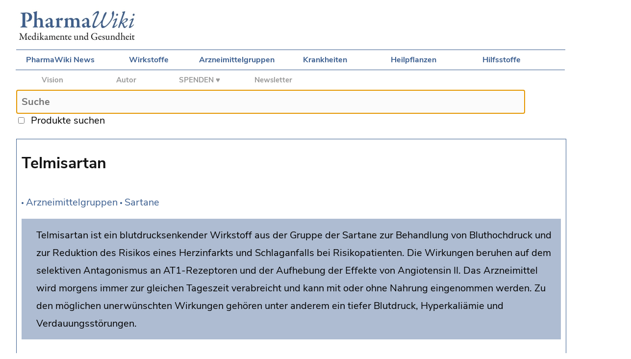

--- FILE ---
content_type: text/html;charset=utf-8
request_url: https://www.pharmawiki.ch/wiki/index.php?wiki=Telmisartan
body_size: 4043
content:
<!DOCTYPE html>

<html>
    
<head>
	
    <meta charset="UTF-8">

	<title>PharmaWiki - Telmisartan</title>
    

	<!--Suche Skript-->

	<script src="search.js"></script>

	<!--CSS Desktop und Mobile -->

	<link rel="stylesheet" type="text/css" media="screen and (min-device-width: 700px)" href="wiki.css"/>
	<link rel="stylesheet" type="text/css" media="screen and (max-device-width: 700px)" href="wiki-mobile.css">
	<link rel="stylesheet" type="text/css" href="print.css" media="print" />
	
    <!--Apple Touch Icon -->
	
	<link rel="apple-touch-icon" href="media/apple-touch-icon-57x57.png" />
	<link rel="apple-touch-icon-precomposed" href="media/apple-touch-icon-precomposed.png" />
  	<link rel="apple-touch-icon" sizes="72x72" href="media/apple-touch-icon-72x72.png" />
  	<link rel="apple-touch-icon" sizes="114x114" href="media/apple-touch-icon-114x114.png" />
  	<link rel="apple-touch-icon" sizes="144x144" href="media/apple-touch-icon-144x144.png" />

</head>


<body>	
		
	<div id="logo">
		
		<a href="index.php?wiki=PharmaWiki"><img id="imglogo" src="media/PW_Logo.jpg" /></a>
		
	</div>
	
	<div id="mobile_navigation">
		
		<a href="index.php?wiki=Navigation"><img src="media/MobileNavIcon.png" /></a>		
	
	</div>
			
	<div id="navigationtop">
	
        <a href="index.php?wiki=News">PharmaWiki News</a> 
		<a href="index.php?wiki=Wirkstoffe">Wirkstoffe</a> 
		<a href="index.php?wiki=Arzneimittelgruppen">Arzneimittelgruppen</a>
		<a href="index.php?wiki=Indikationen">Krankheiten</a>
		<a href="index.php?wiki=Drogenliste">Heilpflanzen</a>
		<a href="index.php?wiki=Hilfsstoffe">Hilfsstoffe</a>
				
	</div>
	
	<div id="project">
	
		<a href="index.php?wiki=PharmaWiki_Projekt">Vision</a>
		<a href="index.php?wiki=PharmaWiki_Autor">Autor</a>
        <b><a href="index.php?wiki=Spenden">SPENDEN ♥</a></b>
        <a href="index.php?wiki=PharmaWiki_Newsletter">Newsletter</a>

	</div>
    
	<div id="tools">

	<!--wikiedit-->
	
	</div>

	<div id="search">
	
		<form name="ls" action="index.php">
		
		  <input type="text" id="txt1" name="wiki" placeholder="Suche" maxlength="70" onkeyup="showHint(this.value)" autofocus /><br>
		  <input type="checkbox" name="cbox1" onclick="showHint(document.ls.txt1.value)" />
		
		  &nbsp;<span id="produkte">Produkte suchen</span>&nbsp;&nbsp;&nbsp;&nbsp;<input class="livesearch" type="submit" value="go" />
		
		</form>
						
		<span id="txtHint"></span>			
			
	</div>
	

	<div id="together2">
	
	<div id="content"><br>
		
	
		<span id="title">Telmisartan</span><img class="nav_pfeil" src ="media/Bullet.gif" /> <a href="index.php?wiki=Arzneimittelgruppen">Arzneimittelgruppen</a> <img class="nav_pfeil" src ="media/Bullet.gif" /> <a href="index.php?wiki=Sartane">Sartane</a></p><span class="sidenote"><span class="sidenote_text">Telmisartan ist ein blutdrucksenkender Wirkstoff aus der Gruppe der Sartane zur Behandlung von Bluthochdruck und zur Reduktion des Risikos eines Herzinfarkts und Schlaganfalls bei Risikopatienten. Die Wirkungen beruhen auf dem selektiven Antagonismus an AT1-Rezeptoren und der Aufhebung der Effekte von Angiotensin II. Das Arzneimittel wird morgens immer zur gleichen Tageszeit verabreicht und kann mit oder ohne Nahrung eingenommen werden. Zu den möglichen unerwünschten Wirkungen gehören unter anderem ein tiefer Blutdruck, Hyperkaliämie und Verdauungsstörungen. </span></span><p>synonym: <a href="index.php?wiki=Telmisartanum">Telmisartanum</a></p><span id="subtitle">Produkte</span><p>Telmisartan ist in Form von <a href="index.php?wiki=Tabletten">Tabletten</a> im Handel (Micardis®, Micardis® Plus + <a href="index.php?wiki=Hydrochlorothiazid">Hydrochlorothiazid</a>, <a href="index.php?wiki=Generika">Generika</a>). Es ist in der Schweiz seit dem Jahr 1998 zugelassen.</p><p><a href="index.php?wiki=Generika">Generika</a> kamen im Dezember 2013 in den Handel. Im Jahr 2010 wurde eine <a href="index.php?wiki=Fixkombination">Fixkombination</a> mit <a href="index.php?wiki=Amlodipin">Amlodipin</a> registriert (Micardis® Amlo). <a href="index.php?wiki=Kinzal">Kinzal®</a> wird in der Schweiz nicht mehr vertrieben.</p><span id="subtitle">Struktur und Eigenschaften</span><p>Telmisartan (C<sub>33</sub>H<sub>30</sub>N<sub>4</sub>O<sub>2</sub>, M<sub>r</sub> = 514.6 g/mol) ist ein <a href="index.php?wiki=Biphenyl">Carboxybiphenyl</a>- und <a href="index.php?wiki=Benzimidazol">Benzimidazol-</a><a href="index.php?wiki=Derivate">Derivat</a>. Es liegt als weisses bis gelbliches <a href="index.php?wiki=Pulver">Pulver</a> vor, das in <a href="index.php?wiki=Wasser">Wasser</a> praktisch unlöslich ist.</p><p><img class="noborder" src="media/Telmisartan_1.png" /></p><span id="subtitle">Wirkungen</span><p>Telmisartan (<a href="https://www.whocc.no/atc_ddd_index/?code=C09CA07" target="_blank">ATC C09CA07</a>&nbsp;<img src="media/Link.gif" align ="absmiddle" title="Externer Link" />) hat <a href="index.php?wiki=blutdrucksenkend">blutdrucksenkende</a> Eigenschaften, indem es die physiologischen Effekte von <a href="index.php?wiki=Angiotensin II">Angiotensin II</a> am AT1-Rezeptor <a href="index.php?wiki=selektiv">selektiv</a> und <a href="index.php?wiki=kompetitiv">kompetitiv</a> aufhebt. Angiotensin II ist ein <a href="index.php?wiki=Peptidhormon">Peptidhormon</a>, das direkt an der Entstehung des <a href="index.php?wiki=Bluthochdruck">Bluthochdruckes</a> beteiligt ist.</p><p>Es besitzt eine starke <a href="index.php?wiki=gefässverengend">gefässverengende</a> Wirkung und steigert die <a href="index.php?wiki=Aldosteron">Aldosteronfreisetzung</a>, was wiederum eine vermehrte <a href="index.php?wiki=Wasser">Wasser-</a> und <a href="index.php?wiki=Natrium">Natriumretention</a> bewirkt. Telmisartan ist zudem ein partieller <a href="index.php?wiki=Agonisten">Agonist</a> an PPAR-γ, einem Transkriptionsfaktor, der bei der Regulation des <a href="index.php?wiki=Glucose">Glucose-</a> und <a href="index.php?wiki=Lipide">Lipidmetabolismus</a> beteiligt ist.</p><p><a href="media/Sartane_1.png"><img src="media/Sartane_1s.png" class="wikiimage" /></a></p><p><i>Wirkmechanismus der <a href="index.php?wiki=Sartane">Sartane</a>, zum Vergrössern anklicken. Illustration © PharmaWiki</i></p><span id="subtitle">Indikationen</span><p>Zur Behandlung der leichten bis mittelschweren <a href="index.php?wiki=Hypertonie">Hypertonie</a> sowie zur Reduktion des Risikos eines <a href="index.php?wiki=Myokardinfarkt">Myokardinfarkts</a> und Schlaganfalls bei Patienten mit erhöhtem <a href="index.php?wiki=kardiovaskulär">kardiovaskulären</a> Risiko und/oder <a href="index.php?wiki=Diabetes mellitus">Diabetes mellitus</a> von Typ 2.</p><span id="subtitle">Dosierung</span><p>Gemäss der Fachinformation. Telmisartan wird morgens zur gleichen Tageszeit verabreicht und kann <a href="index.php?wiki=unabhängig von den Mahlzeiten">unabhängig von den Mahlzeiten</a> eingenommen werden. Aufgrund der langen <a href="index.php?wiki=Halbwertszeit">Halbwertszeit</a> von zirka 20 Stunden reicht eine einmal täglich Gabe aus.</p><span id="subtitle">Kontraindikationen</span><ul class="general"><li class="general">Überempfindlichkeit</li><li class="general"><a href="index.php?wiki=Schwangerschaft">Schwangerschaft</a> und <a href="index.php?wiki=Stillzeit">Stillzeit</a></li><li class="general">Schwere Leberfunktionsstörungen, obstruktive Gallenwegserkrankungen, Cholestase</li><li class="general">Früheres Angiooedem unter <a href="index.php?wiki=Sartane">Sartanen</a> oder <a href="index.php?wiki=ACE-Hemmer">ACE-Hemmern</a></li><li class="general">Kombination mit <a href="index.php?wiki=Aliskiren">Aliskiren</a> bei Patienten mit <a href="index.php?wiki=Diabetes mellitus">Diabetes mellitus</a> oder eingeschränkter Nierenfunktion</li></ul><p>Die vollständigen Angaben zu Vorsichtsmassnahmen und <a href="index.php?wiki=Interaktionen">Interaktionen</a> finden sich in der Arzneimittel-Fachinformation.</p><span id="subtitle">Unerwünschte Wirkungen</span><p>Zu den häufigsten möglichen unerwünschten Wirkungen gehören <a href="index.php?wiki=tiefer Blutdruck">tiefer Blutdruck</a>, Bradykardie, <a href="index.php?wiki=Schwindel">Schwindel</a>, <a href="index.php?wiki=Hyperkaliämie">Hyperkaliämie</a>, <a href="index.php?wiki=Schlafstörungen">Schlafstörungen</a>, Atemnot, Verdauungsbeschwerden, Hautausschlag, <a href="index.php?wiki=Muskelschmerzen">Muskelschmerzen</a>, <a href="index.php?wiki=Muskelkrämpfe">Muskelkrämpfe</a>, <a href="index.php?wiki=Rückenschmerzen">Rückenschmerzen</a> und Nierenbeeinträchtigung.</p><span id="subtitle">siehe auch</span><p><a href="index.php?wiki=Sartane">Sartane</a></p><span id="subtitle">Literatur</span><ul class="general"><li class="general">Arzneimittel-Fachinformation (CH, D, USA)</li><li class="general">Battershill A.J, Scott L.J. Telmisartan: a review of its use in the management of hypertension. Drugs, 2006, 66(1), 51-83 <a href="https://www.ncbi.nlm.nih.gov/pubmed/16398568" target="_blank">Pubmed</a>&nbsp;<img src="media/Link.gif" align ="absmiddle" title="Externer Link" /></li><li class="general">Deppe S., Böger R.H., Weiss J., Benndorf R.A. Telmisartan: a review of its pharmacodynamic and pharmacokinetic properties. Expert Opin Drug Metab Toxicol, 2010, 6(7), 863-71 <a href="https://www.ncbi.nlm.nih.gov/pubmed/20509777" target="_blank">Pubmed</a>&nbsp;<img src="media/Link.gif" align ="absmiddle" title="Externer Link" /></li><li class="general">Destro M., Cagnoni F., Dognini G.P., Galimberti V., Taietti C., Cavalleri C., Galli E. Telmisartan: just an antihypertensive agent? A literature review. Expert Opin Pharmacother, 2011, 12(17), 2719-35 <a href="https://www.ncbi.nlm.nih.gov/pubmed/22077832" target="_blank">Pubmed</a>&nbsp;<img src="media/Link.gif" align ="absmiddle" title="Externer Link" /></li><li class="general">Frampton J.E. Telmisartan: a review of its use in cardiovascular disease prevention. Drugs, 2011, 71(6), 651-77 <a href="https://www.ncbi.nlm.nih.gov/pubmed/21504246" target="_blank">Pubmed</a>&nbsp;<img src="media/Link.gif" align ="absmiddle" title="Externer Link" /></li><li class="general">Moen M.D. Telmisartan/amlodipine: single-pill combination in hypertension. Am J Cardiovasc Drugs, 2010, 10(6), 401-12 <a href="https://www.ncbi.nlm.nih.gov/pubmed/21090832" target="_blank">Pubmed</a>&nbsp;<img src="media/Link.gif" align ="absmiddle" title="Externer Link" /></li></ul><span id="subtitle">Autor</span><p>Interessenkonflikte: Keine / unabhängig. Der Autor hat keine Beziehungen zu den Herstellern und ist nicht am Verkauf der erwähnten Produkte beteiligt.</p><span id="bottom">Weitere Informationen</span><ul class="general"><li class="general"><a href="index.php?wiki=Telmisartan&Spez=True#bottom">Produkte anzeigen (Schweiz)</a></li></ul>
		
		
        <br>
		        
		<h2></h2>
        
        <span id="footer">© PharmaWiki 2007-2026<br>Der Autor dieses Artikels ist <a href="index.php?wiki=PharmaWiki_Autor">Dr. Alexander Vögtli</a>. Dieser Artikel wurde zuletzt am 1.5.2025 geändert.<br>
        <a href="index.php?wiki=Impressum">Impressum</a> und <a href="index.php?wiki=Datenschutz">Datenschutzerklärung</a><br>
        <a href="index.php?wiki=Telmisartan&Spez=True#bottom">Produkte zu dieser Seite anzeigen</a></span><br>
						
	  </div>
		

	</div>
	
</body>
	
	
</html>

